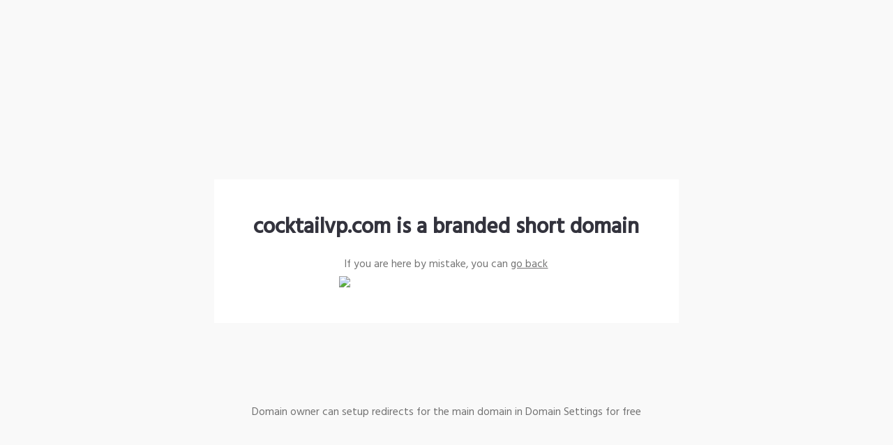

--- FILE ---
content_type: text/html; charset=UTF-8
request_url: https://cocktailvp.com/10-shocking-things-found-in-your-favourite-foods/
body_size: 1419
content:

<!DOCTYPE html>
<html>

<head>
    <title>cocktailvp.com is a custom short domain</title>
    <meta name="viewport" content="width=device-width, initial-scale=1" />
    <link rel="preconnect" href="https://fonts.gstatic.com">
    <link href="https://fonts.googleapis.com/css2?family=Hind:wght@400;500&display=swap" rel="stylesheet">
    <style type="text/css">
            html,body,div,span,applet,object,iframe,h1,h2,h3,h4,h5,h6,p,blockquote,pre,a,abbr,acronym,address,big,cite,code,del,dfn,em,img,ins,kbd,q,s,samp,small,strike,strong,sub,sup,tt,var,b,u,i,center,dl,dt,dd,ol,ul,li,fieldset,form,label,legend,table,caption,tbody,tfoot,thead,tr,th,td,article,aside,canvas,details,embed,figure,figcaption,footer,header,hgroup,menu,nav,output,ruby,section,summary,time,mark,audio,video{margin:0;padding:0;border:0;font-size:100%;font:inherit;vertical-align:baseline}article,aside,details,figcaption,figure,footer,header,hgroup,menu,nav,section{display:block}body{line-height:1}ol,ul{list-style:none}blockquote,q{quotes:none}blockquote:before,blockquote:after,q:before,q:after{content:'';content:none}table{border-collapse:collapse;border-spacing:0}
           * {
               box-sizing: border-box;
           }
           html {
               min-height: 100%;
               font-size: clamp(12px, 1.19791vw, 21px);
           }
           body {
               --default-line-height: 1.56rem;
               min-height: 100vh;
               background-color: #f9f9f9;
               display: grid;
               grid-template-rows: 1fr auto 1fr;
               font-family: Hind, Roboto, Arial, sans-serif;
               align-items: center;
               color: rgba(56, 55, 56, 0.7);
               line-height: var(--default-line-height);
           }
           a {
               color: rgba(56, 55, 56, 0.7);
           }
           h1 {
               color: rgba(51,51,61,1);
               font-weight: 600;
               font-size: 2rem;
               line-height: 2.47rem;
               text-align: center;
           }
           .subtitle {
               margin-top: 1.7708vw;
               text-align: center;
           }
           .content {
               background-color: #fff;
               width: 52.08%;
               max-width: calc(100% - 16px);
               display: flex;
               flex-direction: column;
               align-items: center;
               padding: 7.08vmin 4.84375vmin;
               box-sizing: border-box;
               justify-self: center;
           }
           .content.fraud-content {
               padding-top: 5vmin;
           }
           .fraud-content .subtitle {
               margin-top: 16px;
           }
           h1.fraud {
               margin-top: 9px;
           }
           .main_image {
               margin-top: 0.364583vw;
               width: 24.11vmax;
           }
           .content_footer {
               text-align: center;
           }
           a.button {
               margin-top: 2.08333vmax;
               display: inline-block;
               background-color: #383738;
               color: #fff;
               padding: 1.3541vmax 3.0208vmax;
               text-decoration: none;
               display: flex;
               align-items: center;
               justify-content: center;
               letter-spacing: 0.5px;
               font-size: 0.85714rem;
               line-height: 0.85714rem;
               text-transform: uppercase;
           }
           .fraud {
               color: #FE8161;
               font-weight: bold;
           }
    
           @media (max-width: 420px) {
               .content {
                   width: calc(100% - 16px);
                   margin: 8px;
               }
           }
        </style>

</head>

<body>
    
    <div></div>
    <div class="content">
        <h1>cocktailvp.com is a branded short domain</h1>
        <p class="subtitle">If you are here by mistake, you can&nbsp;<a class="link" href="cocktailvp.com">go back</a></p>
        <img class="main_image" src="loading.gif" srcset="loading.gif 1x, loading.gif 2x" />
    </div>
    <p class="content_footer">Domain owner can setup redirects for the main domain in Domain Settings for free</p>
</body>
</html>